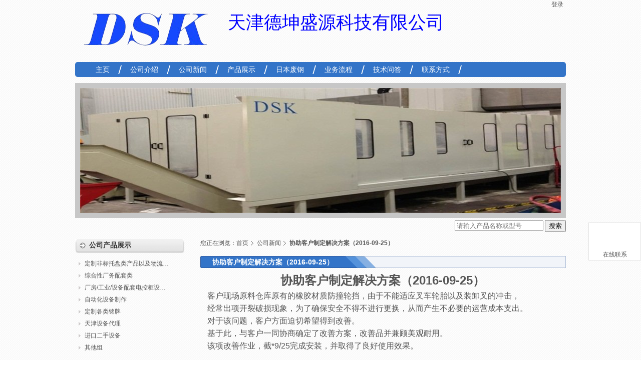

--- FILE ---
content_type: text/html; charset=UTF-8
request_url: http://www.dsk-dekun.com/about-us/detail-167442.html
body_size: 4756
content:
<!DOCTYPE html PUBLIC "-//W3C//DTD XHTML 1.0 Transitional//EN" "http://www.w3.org/TR/xhtml1/DTD/xhtml1-transitional.dtd">
<html xmlns="http://www.w3.org/1999/xhtml">
<head>
	
	<meta http-equiv="Content-Type" content="text/html; charset=utf-8" />
	<meta http-equiv="X-UA-Compatible" content="IE=7" />
	<meta name="keywords" content="" />
	<meta name="description" content="" />
	<title>协助客户制定解决方案（2016-09-25）_公司新闻_天津德坤盛源科技有限公司</title>
	<link href="/assets/style-98.css?c=0910" rel="stylesheet" type="text/css" />
	<!--[if IE 6]>
	<link href="/css/talk_float_ie6.css" rel="stylesheet" type="text/css" />
	<![endif]-->
	<script type="text/javascript" src="//style.cn.hisupplier.com/js/??lib/jquery-1.8.2.min.js,lib/jquery.imgslide.js,util.js"></script> 
	<script type="text/javascript" src="/js/layer.js"></script>
	<script type="text/javascript" src="/assets/style-98.js?c=0910"></script>
	<script type="text/javascript">
	    var HI_DOMAIN = "hisupplier.com";
	    var doc = document.documentElement;
	    $.ajaxSetup({ cache: false });
	    
        $(function() {
	        $.getJSON("//my.hisupplier.com/cn/validate?action=jsonp&callback=?", { "lang": "zh" } ,function(json){ 
	            var contact = json.contact,
	            ticketId = json.ticketId,
	            key = json.key;
	            if (contact != "") {
	                $("#loginLi").show();
	                $("#logoutLi").hide();
	                $("#contactHeader").html(contact);
	            }
	            if ($("#fromName").length > 0) {
	                if ($("#fromName").val() == "") {
	                    $("#fromName").val(contact);
	                }
	                if ($("#fromEmail").val() == "") {
	                    $("#fromEmail").val(json.email);
	                }
	            }
	        });
	        //]]>

	        /* logo 图片最大宽高尺寸 */
	        $("#logo img").each(function() {
	            Util.setImgWH(this, 150, 100)
	        });
	
	        /* 产品 图片最大宽高尺寸 */
	        $(".itemBox img").each(function() {
	            Util.setImgWH(this, 140, 140);
	        });
	
	        /* 左右栏 产品 图片最大宽高尺寸 */
	        $("#sidebar .itemBox img").each(function() {
	            Util.setImgWH(this, 75, 75);
	        });
	
	        /* 产品详细页 产品 图片最大宽高尺寸 */
	        $(".itemBox2 img").each(function() {
	            Util.setImgWH(this, 240, 240);
	        });
	        $(".itemBox3 img").each(function() {
	            Util.setImgWH(this, 35, 35);
	        });
	        $(".itemBox4 img").each(function() {
	            Util.setImgWH(this, 50, 50);
	        });
	        $("#big_show img").each(function() {
	            Util.setImgWH(this, 500, 500);
	        });
   		});
	
	  /**
	   * 在线询盘
	   * @param name 值hs_basket_product or hs_basket_trade
	   */
	    function inquiryNow(name) {
	        if (name == null) {
	            name = "hs_basket_product";
	        }
	        if (document.inquiryForm && !Util.isChecked(name) && 0 <= 0) {
	            alert("请至少选择一项");
	            return;
	        }
	        var form = document.inquiryForm ? document.inquiryForm: document.inquiryForm2;
	        form.action = "/inquiry.html";
	        form.submit();
	    }
	</script>
</head>
<body id="inside">
	<div id="wrapper">
		<div id="header">
				<div id="topNav">
    <span style="display:none;" id="loginLi"> 您好，
      <span id="contactHeader">&nbsp;</span> 
      <a href="http://account.cn.hisupplier.com" rel="nofollow"> 我的帐户 </a> 
      <a href="/logout" rel="nofollow"> 退出 </a> 
    </span>
    <span id="logoutLi"> <a href="#" id="loginLink" rel="nofollow"> 登录 </a> </span> 
     
  </div>
				<div class="m_new_company">
    <table id="logo" border="0" cellspacing="0" cellpadding="0">
    <tr>
      <td height="100"><a href="/"><img class="imgLoadError" src="//images.hisupplier.com/var/userImages/201511/16/085846698196_100.png" alt="天津非标装备设计制作_天津德坤盛源科技有限公司" border="0"/></a></td>
    </tr>
  </table>
  <div id="firm">
    <div class="comNameCN" style="font-family:LiSu;font-size:36px;color:#00f;">天津德坤盛源科技有限公司</div>
  </div>
</div>
				<div id="nav">
  <ul>
  		<li class="  ">
	<a href="/" ><span>主页</span></a>
</li>
	<li class="  ">
	<a href="/about-us/list-449411.html" ><span>公司介绍</span></a>
</li>
	<li class="  ">
	<a href="/about-us/list-376786.html " ><span>公司新闻</span></a>
</li>
	<li class="  ">
	<a href="/product/" ><span>产品展示</span></a>
</li>
	<li class="  ">
	<a href="/about-us/list-518387.html" ><span>日本废钢</span></a>
</li>
	<li class="  ">
	<a href="/about-us/list-379460.html" ><span>业务流程</span></a>
</li>
	<li class="  ">
	<a href="/about-us/list-380291.html" ><span>技术问答</span></a>
</li>
	<li class=" last ">
	<a href="/contact/" ><span>联系方式</span></a>
</li>
<script type="text/javascript">
	$("li.li_more").hover(function() {
           $(this).find(".children").show();
       },
       function() {
           $(this).find(".children").hide();
    });
</script>  </ul>
</div>

				<div id="banner">
	<div style="width:960px; height:250px;overflow: hidden; position: relative;"><img src="//images.hisupplier.com/var/userImages/201511/18/145655950746_s.jpg" alt="banner" border="0"/></div>
</div>
				<div id="search">
		<form id="form1" name="form1" method="get" action="/search.htm" onsubmit="return checkForm(this);">
	  <input id="queryText" name="queryText" placeholder="请输入产品名称或型号" value="" class="searchbg" />
	  <input type="submit" value="搜索" class="button_yellow" />
	  <input type="hidden" name="searchType" value="product" />
	  <input type="hidden" name="encodeKeyword" />
	</form>
</div>


		</div>
		
			<div id="main">
				<div id="sidebar">
						<div class="column">
<div class="column_title">
  <h3> 公司产品展示 </h3>
</div>
<div class="column_list">
  <ul>
    <li title="定制非标托盘类产品以及物流包装">
    	<a href="/product/group-207277.html">
    		定制非标托盘类产品以及物流包装  
    	</a>
      </li>
    <li title="综合性厂务配套类">
    	<a href="/product/group-207280.html">
    		综合性厂务配套类  
    	</a>
      </li>
    <li title="厂房/工业/设备配套电控柜设计制作调试">
    	<a href="/product/group-224548.html">
    		厂房/工业/设备配套电控柜设计制作调试  
    	</a>
      </li>
    <li title="自动化设备制作">
    	<a href="/product/group-229065.html">
    		自动化设备制作  
    	</a>
      </li>
    <li title="定制各类铭牌">
    	<a href="/product/group-211955.html">
    		定制各类铭牌  
    	</a>
      </li>
    <li title="天津设备代理">
    	<a href="/product/group-205736.html">
    		天津设备代理  
    	</a>
      </li>
    <li title="进口二手设备">
    	<a href="/product/group-207260.html">
    		进口二手设备  
    	</a>
      </li>
    <li title="其他组">
    	<a href="/product/other-list.html">
    		其他组  
    	</a>
      </li>
  </ul>
</div>
</div>
						
				</div>
				
				<div id="col_main">
						<div id="breadcrumbs"> 您正在浏览：<a href="/">首页</a><a href="/about-us/list-376786.html">公司新闻</a><strong>协助客户制定解决方案（2016-09-25）</strong> </div>

						<div class="main_box">
  <div class="post">
  <div class="post_title">
    <strong class="post_title_child"> 协助客户制定解决方案（2016-09-25） </strong>
  </div>
  <div class="post_content article">
    <h1 class="h1Title"> 协助客户制定解决方案（2016-09-25） </h1>
    <div class="contentText">
      <div><span style="font-size: 16px">客户现场原料仓库原有的橡胶材质防撞轮挡，由于不能适应叉车轮胎以及装卸叉的冲击，</span></div>
<div><span style="font-size: 16px">经常出项开裂破损现象，为了确保安全不得不进行更换，从而产生不必要的运营成本支出。</span></div>
<div><span style="font-size: 16px">对于该问题，客户方面迫切希望得到改善。</span></div>
<div><span style="font-size: 16px">基于此，与客户一同协商确定了改善方案，改善品并兼顾美观耐用。</span></div>
<div><span style="font-size: 16px">该项改善作业，截*9/25完成安装，并取得了良好使用效果。<br />
<br />
改造前的状态：<br />
<br />
<img class="img-thumbnail"  align="absMiddle" alt="" src="http://images.hisupplier.com/var/userImages/201609/27/111409988782_s.jpg" /><br />
<br />
改造施工过程中和改造完成的状态：<br />
<br />
<img class="img-thumbnail"  alt="" align="absMiddle" src="http://images.hisupplier.com/var/userImages/201609/27/094454860776_s.jpg" /><br />
<br />
<img class="img-thumbnail"  alt="" align="absMiddle" src="http://images.hisupplier.com/var/userImages/201609/27/094457582235_s.jpg" /><br />
<br />
<img class="img-thumbnail"  alt="" align="absMiddle" src="http://images.hisupplier.com/var/userImages/201609/27/094459417185_s.jpg" /><br />
<br />
</span></div>
<div><span style="font-size: 16px"><img class="img-thumbnail"  alt="" align="absMiddle" src="http://images.hisupplier.com/var/userImages/201609/27/094501345327_s.jpg" /><br />
<br />
<img class="img-thumbnail"  alt="" align="absMiddle" src="http://images.hisupplier.com/var/userImages/201609/27/094503059732_s.jpg" /><br />
<br />
<img class="img-thumbnail"  alt="" align="absMiddle" src="http://images.hisupplier.com/var/userImages/201609/27/094504590720_s.jpg" /></span></div>
    </div>
     <div class="share_div"></div>
    <div class="navBelow">
      <div class="navPrev">
        上一篇：<a href="/about-us/detail-128818.html" title="特殊定制托盘新产品（附带零件仿形支撑）（2015-12-31）">特殊定制托盘新产品（附带零件仿形支撑...</a>
      </div>
      <div class="navNext">
        下一篇：<a href="/about-us/detail-126209.html" title="滚齿机床安装用大型调试工装（D=1400mm）顺利投入使用（2015-12-7）">滚齿机床安装用大型调试工装（D=14...</a>
      </div>
    </div>
  </div>
  </div>
</div>
<script type="text/javascript" src="http://account.cn.hisupplier.com/user/viewstat.js?type=menu&amp;id=167442&amp;gid=376786"></script> 
<script type="text/javascript" src="/js/share.js"></script>

				</div>
			</div>
		
			<div id="footer">
    <p class="links">
	<a href="http://china.sunrise-sealing.com" target="_blank">玻璃纤维制品</a>
	<a href="http://www.gyyzm.com" target="_blank">贵州注塑机</a>
  </p>
	<div class="lang" id="lang_bar"></div>
  <p>
    版权所有 &copy; 天津德坤盛源科技有限公司
    <a href='/'>天津非标装备设计制作</a> <a href='/'>天津工装夹具</a> <a href='/'>天津托盘</a> 
  </p>
  <p>
  	
    服务支持：海派网络技术
        <a href="/friend-link.html">友情链接</a> <a href="/sitemap.html">网站地图</a><a href="/product-index.html">产品索引</a><a href="/sitemap.xml">XML</a><a href="/rss.xml">RSS</a>
  </p>
	
</div>

	</div>
	
<div id="loginDiv" style="display:none;">
	<form action="//my.hisupplier.com/cn/login" id="loginWindow" name="CASLoginForm" method="post">
		<input type="hidden" name="return" value="http://account.cn.hisupplier.com" />
		<table width="100%" border="0" align="center" cellpadding="3" cellspacing="0">
			<tr>
				<th>帐号:</th>
				<td><input name="email" required="required"/></td>
			</tr>
			<tr>
				<th>密码:</th>
				<td><input type="password" name="password" required="required"/></td>
			</tr>
			<tr>
				<th>&nbsp;</th>
				<td><input type="submit" value="登录" /></td>
			</tr>
		</table>
	</form>
</div>

	<form name="inquiryForm2" method="post" action="">
		<input type="hidden" name="hs_basket_company" value="232405" />
		<input type="hidden" name="get_item_method" value="get_online_item" />
		<input type="hidden" name="fromSite" value="2" />
	</form>
	<!--[if IE 6]>
		<script src="/js/killie6/zh_CN.js"></script>
	<![endif]-->


<div class="talk-float">
<div class="skin-box-hd">
<div class="qq">在线联系</div>
<div class="top"></div>
</div>
<div class="skin-box-bd">
<ul>
<li class="service-block">
<h4>在线询盘</h4>
<ul class="service-content qqs">
<li><span style="float: left;">袁铁虎</span><span><a rel="nofollow" target="_blank" href="http://wpa.qq.com/msgrd?v=3&uin=3193973736&site=qq&menu=yes"><img name="except" style="height:22px; width:77px;" border="0" src="/img/ico/button_11.gif" alt="点击这里给我发消息" title="点击这里给我发消息"></a></span></li>
</ul>
</li>
<li class="service-block">
<h4>联系方式</h4>
<ul class="service-content">
<li>联系电话：022-58368517</li>
<li>联系手机：13114801569</li>
</ul>
</li>
</ul>
</div>
</div>
<script>
jQuery(function ($) {
	$(".talk-float").delegate(".qq, .skin-box-bd", "mouseenter mouseleave", function(event) {
		$(".skin-box-bd").toggle(event.type === 'mouseover' || event.type === 'mouseenter');
	});
	$(window).scroll(function() {
		if ($(this).scrollTop() > 200) {
			$(".talk-float .skin-box-hd .top").show();
		} else {
			$(".talk-float .skin-box-hd .top").hide();
		}
	});
	$(".talk-float .skin-box-hd .top").click(function() {$(window).scrollTop(0);});
});
</script>
</body>
</html>


--- FILE ---
content_type: text/css; charset=UTF-8
request_url: http://www.dsk-dekun.com/assets/style-98.css?c=0910
body_size: 5474
content:
#home #col_main{margin:0;padding:0;width:100%;}#col_main{position:relative;}.cBlock{clear:both;}#home #col_main p.text{text-indent:2em;}#option_top_gallay img,
#option_top_list img,
#option_bottom_gallay img,
#option_bottom_list img{padding-right:5px;}.qrPTitle{display:inline-block;max-height:3em;line-height:1.5em;overflow:hidden;}.friend_box{border-bottom:1px dashed #CCC;margin-bottom:5px;padding:10px;}.main_box{padding-bottom:20px;}#loginWindow{padding:18px;}#loginWindow tr{line-height:30px;}#home #search .searchbg{margin-bottom:10px;width:98%;}.button_yellow{cursor:pointer;}#topNav #contactHeader{float:none;}#home #col_main .about .title, #home #col_main .news .title, #home #col_main .contact .title, #home #search .title{overflow:hidden;}#login_tip{text-align:center;padding:1em 0 2em;color:red;font-size:12px;}.button_blue{margin:1em 0}#breadcrumbs{overflow:hidden;}.home_menu_img{display:table-cell;float:left;height:100px;width:100px;vertical-align:middle;}.home_menu_img > a{height:100px;width:100px;vertical-align:middle;display:table-cell;}.h1{overflow:hidden;}#home_main .h1 span{width:auto;max-width:500px;}.homeSearch .homeSearchLeft{max-width:900px;overflow:hidden;line-height:20px;height:20px;}.boxApl .rBox p{height:80px;overflow:hidden;}#flashs .b-common{opacity:1;z-index:2;width:100%;overflow:hidden;margin:0 auto;}.layout2{float:left !important;padding-right:12px;}.img-thumbnail{max-width:100%;}.cursor-pointer{cursor:pointer;}
.talk-float ul,.talk-float li{margin:0;padding:0;}.talk-float ul{list-style:none;}.talk-float{color:#555;height:25px;bottom:250px;position:fixed;right:0;width:105px;z-index:999;}.talk-float .skin-box-bd{background-color:white;border-color:#E2E2E2;border-style:solid;border-width:1px 1px 0;bottom:-145px;color:#333;display:none;left:-189px;position:absolute;width:188px;}.talk-float .skin-box-bd .date{margin-right:14px;}.talk-float .skin-box-bd .service-block{border-bottom:1px solid #E2E2E2;padding:18px 0 18px 18px;}.talk-float .skin-box-bd .service-content li{margin-bottom:6px;}.talk-float .skin-box-bd h4{font-size:12px;font-weight:700;margin-bottom:12px;}.talk-float .skin-box-hd{border-color:#E2E2E2;border-style:solid;border-width:1px 0 0 0;}.talk-float .skin-box-hd .certifie{margin:0;border-color:#E2E2E2;border-style:solid;border-width:1px 1px 0 1px;background-color:#ffffff;}.talk-float .skin-box-hd .qq{text-align:center;padding-top:54px;padding-bottom:2px;background:#FFF url("/img/ico/q.jpg") no-repeat 36px 6px;border-color:#E2E2E2;border-style:solid;border-width:0px 1px 1px 1px;}.talk-float .skin-box-hd .qr{text-align:center;padding:3px 0;background-color:#FFF;border-color:#E2E2E2;border-style:solid;border-width:0px 1px 1px 1px;}.talk-float .skin-box-hd .qr img{display:block;height:102px;width:102px;margin:0 auto;}.talk-float .skin-box-hd .top{display:none;background:#FFF url("/img/ico/top.gif") no-repeat 28px -9px;height:23px !important;border-color:#E2E2E2;border-style:solid;border-width:0px 1px 1px 1px;}.talk-float .qqs strong{float:left;width:6em;height:24px;overflow:hidden;}.talk-float .qqs span{float:right;}.talk-float .qqs li{height:24px;padding-right:18px;}.service_list dd{height:24px;}.certifie_p{margin:20px 0;}.certifie_div{background:none repeat scroll 0 0 #f9f9f9;border:1px solid #eeeeee;clear:both;display:table;height:255px;margin-bottom:20px;padding:20px;}.certifie_left{border:1px solid #eeeeee;float:left;height:148px;margin-right:28px;width:210px;}.certifie_left a{display:none}.certifie_right{float:left;padding:0 20px 20px 0;width:350px;}.certifie_right .certifie_right_div{margin:10px 0;overflow:hidden;}.certifie_right .certifie_right_div .span_1, .certifie_right .certifie_right_div2 .span_1{float:left;padding-right:10px;width:100px;word-wrap:break-word;}.certifie_right .certifie_right_div .span_2, .certifie_right .certifie_right_div2 .span_2{display:block;overflow:hidden;word-wrap:break-word;}.certifie_right .certifie_right_div2{margin:30px 0 10px;overflow:hidden;}.certifie_botton{display:none;background-color:#0088cc;background-image:linear-gradient(to bottom, #0088cc, #0088cc);border:1px solid #0088cc;border-radius:2px;color:#ffffff;cursor:pointer;display:inline-block;font-size:14px;height:34px;line-height:34px;overflow:visible;padding:0 15px;text-align:center;text-shadow:0 1px rgba(51, 51, 51, 0.3);vertical-align:middle;text-decoration:none;}.certifie_botton:visited{color:#ffffff;text-decoration:none;}
.lang{height:18px;overflow:hidden;margin-top:5px;}.top-lang.lang{margin-top:0;}.lang a{height:14px;background-repeat:no-repeat;padding-left:24px;margin:0 5px;cursor:pointer;background-image:url('/img/country/country.png');font-size:12px;line-height:14px;display:inline-block;}.ar{background-position:left -0px;}.de{background-position:left -14px;}.en{background-position:left -28px;}.es,.spa{background-position:left -42px;}.fr,.fra{background-position:left -56px;}.id{background-position:left -70px;}.it{background-position:left -84px;}.ja,.jp{background-position:left -98px;}.ko, .kor, .kr{background-position:left -112px;}.pt{background-position:left -126px;}.ru{background-position:left -140px;}.vi{background-position:left -154px;}.zh-TW{background-position:left -168px;}.nl{background-position:left -183px;}

 

 
body{background-image:url("/css/style-74/images/body.png");color:#333;font:12px/150% Arial, Helvetica, sans-serif;margin:0;}h1, h2, h3, h4, h5, h6{font-size:14px;margin:0 0 12px}h1, h2, h3{font-size:16px}ul, ol{margin:0 0 12px 24px;padding:0}ul{list-style-type:circle}ol{list-style-type:decimal}ol ol{list-style-type:upper-alpha}ol ol ol{list-style-type:lower-roman}ol ol ol ol{list-style-type:lower-alpha}ul ul, ol ol, ul ol, ol ul{margin-bottom:0}p, dl, dd, table{margin:0 0 12px}strong, dt{font-weight:700}.table{border-collapse:collapse}.table th, .table td{border-bottom:1px solid #DFDFDF;padding:6px 12px;text-align:left}.table th{background-color:#EFEFEF;font-size:16px}.table2 th, .table2 td{padding:6px 12px}em{font-style:italic}img{border-style:none;vertical-align:middle}abbr{border-bottom:1px dotted #CCC;cursor:help}sup, sub{height:0;line-height:1;position:relative;vertical-align:baseline}sup{bottom:1ex}sub{top:.5ex}a{color:#36C;text-decoration:none}a:hover{text-decoration:underline}.itemBox{float:left;font-size:12px;overflow:hidden;}.itemBox .infoBox{list-style-type:none;margin:0 auto;width:150px;}.itemBox .productImage{width:150px;height:150px;text-align:center;}.itemBox .productName{padding-top:6px;text-align:center;white-space:nowrap;overflow:hidden;text-overflow:ellipsis;}.itemBox .productImage a{display:table-cell;height:150px;vertical-align:middle;width:150px;*display:block;*font:134px/134px Arial, Helvetica, sans-serif;*width:auto;}.itemBox2{float:left;font-size:12px;margin-bottom:6px;overflow:hidden;width:252px;}.itemBox2 .infoBox{list-style-type:none;margin:0 auto;}.itemBox2 .productImage{height:250px;text-align:center;}.itemBox2 .productName{padding-top:6px;text-align:center;}.itemBox2 .productImage a{display:table-cell;height:250px;vertical-align:middle;width:252px;*display:block;*font:228px/228px Arial, Helvetica, sans-serif;*width:auto;}.itemBox3{float:left;font-size:12px;margin-right:6px;overflow:hidden;width:37px;}.itemBox3 .infoBox{list-style-type:none;margin:0 auto;}.itemBox3 .productImage{height:37px;text-align:center;}.itemBox3 .productName{padding-top:6px;text-align:center;}.itemBox3 .productImage span{display:table-cell;height:37px;vertical-align:middle;width:37px;*display:block;*font:32px/32px Arial, Helvetica, sans-serif;*width:auto;}.itemBox4{float:left;font-size:12px;margin-bottom:2em;overflow:hidden;width:12.5%;}.itemBox4 .infoBox{list-style-type:none;margin:0 auto;width:60px;}.itemBox4 .productImage{height:60px;text-align:center;}.itemBox4 .productName{padding-top:6px;text-align:center;}.itemBox4 .productImage a, .itemBox4 .productImage span{display:table-cell;height:60px;vertical-align:middle;width:60px;*display:block;*font:54px/54px Arial, Helvetica, sans-serif;*width:auto;}#header, #main, #footer{margin:auto;width:980px;}#header{margin-bottom:1em;position:relative;}#main{margin-bottom:1em;overflow:hidden;}#topNav{color:#555;position:absolute;right:0;z-index:1;}#topNav a{color:#555;padding-right:5px;}#topNav span{float:left;}.top-lang{float:left;overflow:inherit;padding-bottom:5px;}.top-lang ul{position:absolute;display:none;background:#fff;opacity:0.95;padding-top:3px;width:100px;top:18px;float:left;margin-left:6px;*margin-left:-95px}.top-lang ul li{line-height:16px;list-style-type:none;padding:3px 0;border-bottom:1px solid #DAD7D7;width:100px;text-align:left;}.top-lang ul li a{color:#4F4F4F;line-height:20px;}.top-lang ul li a:hover{color:#686868;line-height:20px;}#logo, #firm{float:left;margin:1em 1em 1em;}#logo td{padding:0;vertical-align:middle;}#logo td img{vertical-align:top;}#firm{height:94px;padding-top:6px;}#firm .comNameCN{font:30px/150% Arial, Helvetica, sans-serif;}#firm .comNameEN{font-size:16px;margin-bottom:6px;}#firm h1{font-size:12px;font-weight:400;margin-bottom:0;}#nav{background-color:#3374C8;border-radius:5px 5px 5px 5px;clear:both;margin-bottom:1em;padding:0 2em;}#nav ul{height:30px;line-height:30px;list-style-type:none;margin:0;}#nav li{color:#FFF;background-image:url("/css/style-74/images/nav_line.png");background-position:100% 50%;background-repeat:no-repeat;float:left;font-size:14px;padding-left:5px;padding-right:12px;position:relative;}#nav li a{color:#FFF;display:block;padding-left:12px;padding-right:12px;}#nav li.current > a,
#nav >ul > li:hover > a{color:#FBF939;font-weight:700;}#nav ul ul{display:none;border:1px solid #DEDEDE;height:auto;left:0;line-height:24px;overflow:hidden;position:absolute;top:30px;width:160px;}#nav ul ul li{background-color:#EFEFEF;background-image:none;border-bottom:1px solid #DEDEDE;font-size:12px;padding-left:0;padding-right:0;width:100%;}#nav ul ul li a{color:#555;padding:0 1em;white-space:nowrap;overflow:hidden;text-overflow:ellipsis;}#nav ul ul li a:hover{color:#FBF939;background-color:#3374c8;}#banner{border:10px solid #c7c7c7;z-index:1;}#banner img{vertical-align:top;}#boxes{position:relative;margin-top:1px;width:980px;margin-left:auto;margin-right:auto;overflow:hidden;}.box_x{position:relative;float:left;padding-left:10px;width:313px;height:135px;}.box_x a{display:block;position:absolute;width:290px;height:55px;padding-left:23px;padding-top:80px;font-size:18px;line-height:18px;color:#4b4a4a;}.box_x a:hover{text-decoration:none;}.box_x a span{display:block;width:135px;text-transform:uppercase;}.box_x a .cufon-canvas{height:36px;overflow:hidden;display:block;}#box_x0 a{background-position:-10px 0px;}#box_x1 a{background-position:-333px 0px;}#box_x2 a{background-position:-656px 0px;}#box_x0 a:hover{background-position:-10px -135px;}#box_x1 a:hover{background-position:-333px -135px;}#box_x2 a:hover{background-position:-656px -135px;}#home #col_main,#home #col_main a{color:#706C6C;}#home #col_main .contact ul a, #home #col_main .more a{text-decoration:underline;}#home #col_main .contact ul a:hover, #home #col_main .more a:hover{text-decoration:none;}#home #col_main{height:235px;margin-bottom:1em;margin-top:2em;overflow:hidden;padding-left:10px;padding-top:12px;width:950px;}#home #col_main .title{color:#1A181C;font-size:16px;height:28px;line-height:28px;margin-bottom:20px;background:url(../css/style-98/images/cArea_title.gif) repeat-x bottom;}#home #col_main p,#home #col_main ul{margin-bottom:6px;}#home #col_main p,#home #col_main ul li{line-height:20px;}#home #col_main p.text{height:120px;overflow:hidden;}#home #col_main ul{list-style-type:none;margin-left:0;}.about,.news,.contact,#home #search{float:left;padding:0 2em 1em;width:260px;}#home #search form{margin-top:30px;}.news ul li{background-image:url(/img/dian.gif);background-repeat:no-repeat;background-position-y:8px;white-space:nowrap;overflow:hidden;text-overflow:ellipsis;width:260px;}.news ul li a{margin-left:8px;}#inside #search{position:absolute;right:0;top:440px;z-index:998;}.cBlock .title{background-image:url("/css/style-74/images/cBlock_title.png");background-repeat:no-repeat;height:24px;line-height:24px;margin-bottom:1em;padding:0 2em;}.cBlock .title strong{background-image:url("/css/style-74/images/title_bg.png");background-position:100% 0;background-repeat:no-repeat;color:#FFF;float:left;font-size:14px;padding-right:6em;}.cBlock .title a{color:#555;float:right;}.cBlock .products .itemBox{margin-bottom:1em;width:160px;}.cBlock .products .productImage{border:1px solid #EEE;}#col_main{float:right;margin-bottom:-200em;padding-bottom:200em;padding-top:2em;width:730px;}#breadcrumbs{color:#555;height:28px;line-height:28px;margin-bottom:1em;}#breadcrumbs a{background-image:url("/css/style-74/images/breadcrumbs_icon.gif");background-position:100% 50%;background-repeat:no-repeat;color:#555;margin-right:5px;padding-right:12px;}.main_box, .products, #products-list, #products-gallery, #new_product_list, #new_product_gallery, .article{overflow:hidden;width:100%;}.post{margin-bottom:2em;}.post_title{background-image:url("/css/style-74/images/post_title.png");background-repeat:no-repeat;height:24px;line-height:24px;margin-bottom:1em;padding:0 2em;}.post_title_child{background-image:url("/css/style-74/images/title_bg.png");background-position:100% 0;background-repeat:no-repeat;color:#FFF;float:left;font-size:14px;padding-right:6em;}.post_title a{color:#555;float:right;}.post_content{color:#555;font-size:14px;}.post_content table{margin-bottom:0;}.post_content .model{color:#999;}.post_content br.clear, .column_gallery br.clear{clear:both;}.products table.filter-tools{border:1px solid #EEE;margin-bottom:1em;}.products table.filter-tools td{border-style:none;}.products table.filter-tools input{vertical-align:middle;}.products table.filter-tools div{text-align:right;}.post_content.products .itemBox{margin-bottom:2em;width:25%;*width:24.9%;}.post_content.products .itemBox .productImage, .post_content.products .itemBox2 .productImage, .post_content.products .itemBox3 .productImage, .post_content.products .itemBox4 .productImage{border:1px solid #EEE;}.post_content.products .itemBox3.current .productImage, .post_content.products .itemBox4.current .productImage{border-color:red;}.products .checkBox{float:left;text-align:center;width:30px;}.products .proimg{float:left;margin-right:20px;}.products .protext{float:left;width:528px;}.products .protext h2, .products .protext p{font-size:12px;font-weight:400;margin-bottom:6px;}.products .protext h2 a{font-size:14px;display:inline-block;height:1.5em;line-height:1.5em;overflow:hidden;}.products .protext h2 img{vertical-align:top;}.products li.model{text-align:center;}.post_content.products #products-list .itemBox, .post_content.products #new_product_list .itemBox{border-bottom:1px solid #EEE;margin-bottom:1em;padding-bottom:2em;width:100%;}.post_content.products #products-list .itemBox .infoBox, .post_content.products #products-gallery .itemBox .infoBox{float:left;}.post_content.products.videos .itemBox, .post_content.products.menus .itemBox{width:33%;}.newsList{line-height:2em;}.newsList ul{margin-left:0;}.newsList li{padding:0 1em;}.newsList li.even{background-color:#F6F6F6;}.loginBox{padding:1em 0;}.loginBox table{margin:auto;}label.error, label.success{background-position:0 50%;background-repeat:no-repeat;margin-left:6px;padding-left:18px;}label.error{background-image:url("/css/style-74/images/reg.gif");color:#F00;}label.success{background-image:url("/css/style-74/images/reg2.gif");color:#03C;}span.txt-impt, span.txt-err{color:red;padding-right:3px;}.post_content table.oiTable td{border-style:none;padding:0;}.post_content td.noBorder{border-style:none;}.post_content td.noPadding{padding:0;}.post_content td.noPadding label{background-position:0 2px;display:block;margin-left:18px;padding:0 12px 6px 18px;}#messageCount{width:3em;}#fromCompany, #subject{width:18em;}#tel1, #fax1, #validateCode{width:5em;}.basketInfo td.proTd{padding:12px 0 0;}#product{overflow:hidden;width:100%;}#product .proshow-l{float:left;width:280px;}#product .proshow-r{float:left;width:398px;}#product .proshow-r table th{white-space:nowrap;font-weight:normal;text-align:right;}#product .proshow-l .proNav{margin-bottom:6px;}#product .proshow-l .proZoom{clear:both;text-align:center;width:252px;}#product .proshow-r table{margin-bottom:1em;}#product_bigImage #big_show{border:1px solid #EFEFEF;margin-bottom:1em;padding:1em;display:table;text-align:center;*padding:0;*margin-bottom:0;*display:block;*font-size:436px;*font-family:Arial;width:500px;height:500px;}#product_bigImage #big_show a{display:table-cell;vertical-align:middle;width:500px;height:500px;}#product_bigImage .proNav{width:480px;}#product_bigImage .proNav .itemBox4{margin-bottom:1em;width:80px;}#product_bigImage .proZoom{margin-bottom:1em;}#product .proshow-r .tqChat, #product_bigImage .tqChat{margin-right:1em;}.post_content table.proInfoTable{margin-bottom:2em;}.post_content table.proInfoTable th{font-size:14px;width:50%;}.post_content table.proInfoTable td.proCaption{font-weight:700;width:16%;}.bigPhoto{margin:auto;overflow-x:auto;width:700px;}.article{line-height:180%;padding:0 1em;width:700px;}.article .h1Title, .article .createTime, .article .contentVideo{text-align:center;}.article .createTime, .article .contentPhoto, .article .contentText, .article .videoLink, .article .navBelow, .article .contentVideo{margin-bottom:1em;}.article .h1Title{font-size:24px;margin-bottom:6px;}.article .createTime{border-bottom:1px solid #E0E0E0;color:#999;}.article .contentPhoto{text-align:center;}.article .videoLink{text-align:left;}.article .navBelow{border-top:1px solid #E0E0E0;overflow:hidden;padding-top:6px;width:100%;}.article .navPrev{float:left;}.article .navNext{float:right;}.productsIndex ul{float:left;line-height:180%;width:45%;}.sitemap{line-height:180%;}.sitemap dl{float:left;padding-right:3%;width:46%;}.sitemap dt, .sitemap dd{padding-left:1em;}.sitemap dt{border-bottom:1px dashed #CFCFCF;line-height:200%;margin-bottom:6px;}.sitemap dd, .sitemap ul{margin-bottom:0;}.sitemap ul{margin-left:2em;}.sitemap p{background-color:#EFEFEF;clear:both;padding:0 1em;}.relatedCategory span{margin-right:1em;}#sidebar{float:left;margin-bottom:-200em;padding-bottom:200em;width:218px;padding-top:30px;}.column{margin-bottom:1em;}.column .more{clear:both;text-align:right;}.column_title{background-image:url("/css/style-74/images/column_title.png");background-repeat:no-repeat;font-size:14px;height:28px;line-height:24px;padding-left:2em;}.column_title h3{font-size:14px;}.column_title, .column_title a{color:#333;}.column_title a{text-decoration:underline;}.column_title a:hover{text-decoration:none;}.column_list, .column_gallery{padding:12px 7px 0;}.column_list{overflow:hidden;width:204px;}.column_list ul{list-style-type:none;margin:0;overflow:hidden;width:100%;}.column_list li{float:left;margin-bottom:6px;width:100%;}.column_list li a, .column_list li li li a{background-image:url("/css/style-74/images/column_list_icon.png");background-position:0 6px;background-repeat:no-repeat;}.column_list li a{color:#555;float:left;padding:0 12px;white-space:nowrap;overflow:hidden;text-overflow:ellipsis;width:170px;}.column_list li li{margin-bottom:0;margin-top:6px;}.column_list li li a{background-image:url("/css/style-74/images/column_list_icon2.png");display:inline;margin-left:1em;}.column_list li li li a{margin-left:2em;}.column_list dl, .column_list dt, .column_list dd{float:left;}.column_list dl, .column_list dd{padding-left:1em;}.column_list dl, .column_list dd p{margin-bottom:0;}.column_list dl{margin-top:6px;}.column_list dt{clear:both;line-height:24px;width:6em;}.column_list dd{padding-left:3px;width:108px;}.column_list dd p{padding:4px 0;}#sidebar .column_gallery.products{width:auto;}#sidebar .column_gallery.products .itemBox{margin-bottom:1em;width:50%;}#sidebar .column_gallery.products .itemBox .infoBox{width:85px;}#sidebar .column_gallery.products .itemBox .productImage{border:1px solid #EEE;height:85px;width:85px;}#sidebar .column_gallery.products .itemBox .productImage a{height:85px;width:85px;*font:78px/78px Arial, Helvetica, sans-serif;}#sidebar .column_gallery.products .more{padding-top:0;}#footer{background-image:url("/css/style-74/images/footer.png");background-position:50% 0;background-repeat:no-repeat;color:#555;padding:4em 0 1em;text-align:center;width:1012px;}#footer p{margin:5px 0;}#footer a{color:#555;margin:0 5px;text-decoration:underline;}#footer a:hover{text-decoration:none;}#footer .links{padding:0 80px;}#pageNav{clear:both;margin-bottom:1em;}#pageNav a, #pageNav strong{background-color:#FFF;border:1px solid #E7ECF0;display:inline-block;font-size:12px;height:22px;line-height:22px;margin-right:5px;text-align:center;text-decoration:none;width:24px;}#pageNav strong, #pageNav a:hover{background-color:#EBEBEB;}#pageNav a.prev, #pageNav a.next{width:60px;}#pageNav .typing{float:right;height:22px;line-height:22px;}#mBoxTip{background:url("/css/style-74/images/tqBg.png") repeat-x scroll 0 100% #EDF7F9;height:150px;width:220px;}#mBoxTip .tqTop, #sBoxTip{background-image:url("/css/style-74/images/tqTop.png");color:#08576F;height:30px;padding-left:9px;padding-top:6px;}#mBoxTip .tqTitle, #sBoxTip .tqTitle{float:left;}#mBoxTip .tqZoom, #sBoxTip .tqZoom{float:right;margin-right:6px;margin-top:3px;}#mBoxTip .tqZoom img, #sBoxTip .tqZoom img{display:block;}#mBoxTip .tqCon{color:#5CA1C6;height:80px;}#mBoxTip .tqCon img{float:left;margin:0 6px;}#mBoxTip .tqChat{padding:0 1em;text-align:right;}#mBoxTip .tqChat img{margin-right:6px;}#sBoxTip{display:none;height:22px;width:211px;}#mBoxTip, #sBoxTip{border:1px solid #B4D9ED;bottom:0;font-size:12px;font-weight:700;position:fixed;right:0;}*html body{background-attachment:fixed;}*html #mBoxTip, *html #sBoxTip{position:absolute;top:expression(eval(document.documentElement.scrollTop+document.documentElement.clientHeight-this.offsetHeight-0));}div.zoomdiv{background:#FFF;border:1px solid #CCC;display:none;height:200px;left:0px;overflow:hidden;position:absolute;text-align:center;top:0px;width:200px;z-index:100;}img.jqzoom{cursor:crosshair;position:relative;}#index-sort{margin-top:2px;}
.smallslider{overflow:hidden;position:relative;}.smallslider h3{color:#EEE;font-size:12px;font-weight:700;line-height:26px;position:absolute;text-indent:2%;width:100%;z-index:102;margin:0;}.smallslider h3 a{color:#FFF;text-decoration:none;}.smallslider h3 a:hover{color:#F60;text-decoration:underline;}.smallslider li{overflow:hidden;position:relative;}.smallslider li img{border:0;vertical-align:top;}.smallslider ul{list-style-type:none;margin:0;padding:0;}.smallslider-btns{position:absolute;z-index:103;}.smallslider-btns .current-btn{background-color:#C00100;border:1px solid #A00100;color:#FFF;font-size:14px;font-weight:700;}.smallslider-btns span{background-color:#888888;border-radius:12px;color:#9F9F9F;cursor:pointer;float:left;font-size:12px;height:16px;line-height:16px;text-align:center;width:16px;}.smallslider-lay{background-color:#000;height:26px;position:absolute;width:100%;z-index:101;}#nav ul li{z-index:999;}#nav .children{z-index:999;}.cursor-pointer{cursor:pointer;}


--- FILE ---
content_type: text/javascript; charset=UTF-8
request_url: http://www.dsk-dekun.com/assets/style-98.js?c=0910
body_size: 5658
content:

function scrollDown(){setTimeout("$(window).scrollTop($(window).scrollTop() + 1)",50);}
$(function(){$("#loginLink").click(function(){layer.open({type:1,title:'登录后台管理界面',shadeClose:true,area:['315px','200px'],content:$("#loginDiv").html()});return false;});$("img.imgLoadError").error(function(){$(this).attr("src","http://style.cn."+HI_DOMAIN+"/img/no_photo(100).gif");});$("a").focus(function(){this.blur();});setTimeout("$('.tqChat img').after('&nbsp;')",200);});function checkForm(form){var val=form.queryText.value;if(val==""){alert("请输入搜索关键词");form.queryText.focus();return false;}
form.encodeKeyword.value=encodeURI(val);}
browserName=navigator.appName;browserVer=parseInt(navigator.appVersion);condition=!(((browserName.indexOf("Explorer")>=0)&&(browserVer<4))||((browserName.indexOf("Netscape")>=0)&&(browserVer<2)));if(condition==true){CanAnimate=true;}else{CanAnimate=false;}
function translator(pattern){var open_in_same_window=0;var my_location=unescape(document.location.toString());var new_location="";var new_pattern="";if(my_location.indexOf("transpage?")!=-1){var indexof_u=my_location.indexOf("query=");if(indexof_u==-1){new_location=document.location;}else{var subs=my_location.substring(indexof_u,my_location.length);var ss=subs.split("&");new_location=ss[0].substring(6,ss[0].length);}}else{new_location=document.location;}
var psplit=pattern.split("|");new_pattern=psplit[0]+"&to="+langyoudao[psplit[1]];var thisurl="http://webtrans.yodao.com/webTransPc/index.html?from="+new_pattern+"&type=1&url="+new_location+"#/";if(open_in_same_window==1){window.location.href=thisurl;}else{if(CanAnimate){msgWindow=window.open("","subwindow","toolbar=yes,location=yes,directories=yes,status=yes,scrollbars=yes,menubar=yes,resizable=yes,left=0,top=0");msgWindow.focus();msgWindow.location.href=thisurl;}else{msgWindow=window.open(thisurl,"subwindow","toolbar=yes,location=yes,directories=yes,status=yes,scrollbars=yes,menubar=yes,resizable=yes,left=0,top=0");}}}
function translator1(pattern){var thisurl="http://fanyi.baidu.com/transpage?from="+pattern+"&source=url&render=1&query="+document.location;if(CanAnimate){msgWindow=window.open("","subwindow","toolbar=yes,location=yes,directories=yes,status=yes,scrollbars=yes,menubar=yes,resizable=yes,left=0,top=0");msgWindow.focus();msgWindow.location.href=thisurl;}else{msgWindow=window.open(thisurl,"subwindow","toolbar=yes,location=yes,directories=yes,status=yes,scrollbars=yes,menubar=yes,resizable=yes,left=0,top=0");}}
function showsubmenu(sid){whichEl=eval("submenu"+sid);if(whichEl.style.display=="none"){eval("submenu"+sid+".style.display=\"\";");}else{eval("submenu"+sid+".style.display=\"none\";");}}
var langs={"en":"英语","spa":"西班牙语","fra":"法语","ru":"俄罗斯语","pt":"葡萄牙语","jp":"日语","kor":"韩语","ara":"阿拉伯语"};var langyoudao={"en":"en","spa":"es","fra":"fr","ru":"ru","pt":"pt","jp":"ja","kor":"ko","ara":"ar"};$(function(){var $lang_bar=$("#lang_bar");$.each(langs,function(k,v){var img=$("<a class='"+k+"'>"+v+"</a>").click(function(){translator('zh-CHS|'+k);});$lang_bar.append(img);});});function addBasket(name){if(name==null){name="hs_basket_product";}
if(!Util.isChecked(name)){alert("请至少选择一项");return;}else{document.inquiryForm.action="/inquiry_basket_add.htm";document.inquiryForm.submit();}}
function inquiryNow2(name){if(name==null){name="hs_basket_product";}
document.inquiryForm.action="/inquiry.html";document.inquiryForm.submit();}
function addBasket2(name){if(name==null){name="hs_basket_product";}
document.inquiryForm.action="/inquiry_basket_add.htm";document.inquiryForm.submit();}
function inquiryNow3(){var form=document.inquiryForm2;form.fromSite.value=3;form.action="/inquiry.html";form.submit();}
function textLimitCheck(thisArea,showArea,maxLength){if(thisArea.value.length>maxLength){alert(maxLength+" characters limit. \r Excessive data will be truncated.");thisArea.value=thisArea.value.substring(0,maxLength-1);thisArea.focus();}
showArea.value=thisArea.value.length;}
function showDiv(id){$("#"+id).css({display:"block"}).mouseleave(function(){$("#"+id).css({display:"none"})});}
function openMap(url){window.open(url,'',"top=screen.availHeight/2,left=screen.availWidth/2,width=880,height=780,toolbar=no,menubar=no,scrollbars=no,resizable=no,location=no,status=no");}
function product_roll(speed,productRollBar_id,originalBar){var productRollBar=document.getElementById(productRollBar_id);if(productRollBar==null){return;}
var orgBar=document.getElementById(originalBar);if(orgBar.children.length<=6){return;}
var clone=orgBar.cloneNode(true);clone.id="copyBar";var copyBar=orgBar.parentNode.appendChild(clone);productRollBar.scrollLeft=0;function move(){if(copyBar.offsetWidth-productRollBar.scrollLeft<=0){productRollBar.scrollLeft-=orgBar.offsetWidth;}else{productRollBar.scrollLeft++;}}
var timer=setInterval(move,speed);productRollBar.onmouseover=function(){clearInterval(timer);};productRollBar.onmouseout=function(){timer=setInterval(move,speed);};}
$(function(){product_roll(35,"productRollBar","originalBar");});
;(function(window,document,$){var isInputSupported='placeholder'in document.createElement('input');var isTextareaSupported='placeholder'in document.createElement('textarea');var prototype=$.fn;var valHooks=$.valHooks;var propHooks=$.propHooks;var hooks;var placeholder;if(isInputSupported&&isTextareaSupported){placeholder=prototype.placeholder=function(){return this;};placeholder.input=placeholder.textarea=true;}else{placeholder=prototype.placeholder=function(){var $this=this;$this.filter((isInputSupported?'textarea':':input')+'[placeholder]').not('.placeholder').bind({'focus.placeholder':clearPlaceholder,'blur.placeholder':setPlaceholder}).data('placeholder-enabled',true).trigger('blur.placeholder');return $this;};placeholder.input=isInputSupported;placeholder.textarea=isTextareaSupported;hooks={'get':function(element){var $element=$(element);var $passwordInput=$element.data('placeholder-password');if($passwordInput){return $passwordInput[0].value;}
return $element.data('placeholder-enabled')&&$element.hasClass('placeholder')?'':element.value;},'set':function(element,value){var $element=$(element);var $passwordInput=$element.data('placeholder-password');if($passwordInput){return $passwordInput[0].value=value;}
if(!$element.data('placeholder-enabled')){return element.value=value;}
if(value==''){element.value=value;if(element!=safeActiveElement()){setPlaceholder.call(element);}}else if($element.hasClass('placeholder')){clearPlaceholder.call(element,true,value)||(element.value=value);}else{element.value=value;}
return $element;}};if(!isInputSupported){valHooks.input=hooks;propHooks.value=hooks;}
if(!isTextareaSupported){valHooks.textarea=hooks;propHooks.value=hooks;}
$(function(){$(document).delegate('form','submit.placeholder',function(){var $inputs=$('.placeholder',this).each(clearPlaceholder);setTimeout(function(){$inputs.each(setPlaceholder);},10);});});$(window).bind('beforeunload.placeholder',function(){$('.placeholder').each(function(){this.value='';});});}
function args(elem){var newAttrs={};var rinlinejQuery=/^jQuery\d+$/;$.each(elem.attributes,function(i,attr){if(attr.specified&&!rinlinejQuery.test(attr.name)){newAttrs[attr.name]=attr.value;}});return newAttrs;}
function clearPlaceholder(event,value){var input=this;var $input=$(input);if(input.value==$input.attr('placeholder')&&$input.hasClass('placeholder')){if($input.data('placeholder-password')){$input=$input.hide().next().show().attr('id',$input.removeAttr('id').data('placeholder-id'));if(event===true){return $input[0].value=value;}
$input.focus();}else{input.value='';$input.removeClass('placeholder');input==safeActiveElement()&&input.select();}}}
function setPlaceholder(){var $replacement;var input=this;var $input=$(input);var id=this.id;if(input.value==''){if(input.type=='password'){if(!$input.data('placeholder-textinput')){try{$replacement=$input.clone().attr({'type':'text'});}catch(e){$replacement=$('<input>').attr($.extend(args(this),{'type':'text'}));}
$replacement.removeAttr('name').data({'placeholder-password':$input,'placeholder-id':id}).bind('focus.placeholder',clearPlaceholder);$input.data({'placeholder-textinput':$replacement,'placeholder-id':id}).before($replacement);}
$input=$input.removeAttr('id').hide().prev().attr('id',id).show();}
$input.addClass('placeholder');$input[0].value=$input.attr('placeholder');}else{$input.removeClass('placeholder');}}
function safeActiveElement(){try{return document.activeElement;}catch(err){}}}(this,document,jQuery));$(function(){$("input").placeholder();});

(function($){$.smallslider=function(elm,options){var _this=this;_this.elm=elm;_this.$elm=$(elm);_this.opts=$.extend({},$.smallslider.defaults,options);_this.sliderTimer=null;_this.init=function(){_this.$ul=_this.$elm.find('>ul');_this.$lis=_this.$elm.find('li');_this.$ims=_this.$elm.find('img');_this.itemNums=_this.$lis.length;_this.width=_this.$elm.width();_this.height=_this.$elm.height();_this.current=0;if(_this.itemNums>1){if(_this.opts.switchEffect=='ease'){_this.$ul.css({position:'absolute',left:0,top:0});if(_this.opts.switchPath=='left'){var width=_this.itemNums*_this.width;_this.$lis.css({'float':'left'});_this.$ul.css({'width':width});}else if(_this.opts.switchPath=='up'){var height=_this.itemNums*_this.height;_this.$ul.css({'height':height});}}else if(_this.opts.switchEffect=='fadeOut'){_this.$ul.css({position:'relative'});_this.$lis.css({position:'absolute',zIndex:1}).eq(0).css({zIndex:2});}
if(_this.opts.showButtons){_this.createButtons();}
if(_this.opts.showText){_this.createText();}
if(_this.opts.autoStart){_this.startSlider(1);}
if(_this.opts.onImageStop){_this.onImage();}}};_this.createButtons=function(){var buttons='';for(var i=1;i<=_this.itemNums;i++){buttons+='<span></span>';}
buttons='<div class="smallslider-btns">'+buttons+'</div>';var left=0,right=0,top=0,bottom=0;var style_btns={};switch(_this.opts.buttonPosition){case'leftTop':left=_this.opts.buttonOffsetX;top=_this.opts.buttonOffsetY;style_btns={left:left+'px',top:top+'px'};break;case'rightTop':right=_this.opts.buttonOffsetX;top=_this.opts.buttonOffsetY;style_btns={right:right+'px',top:top+'px'};break;case'rightBottom':right=_this.opts.buttonOffsetX;bottom=_this.opts.buttonOffsetY;style_btns={right:right+'px',bottom:bottom+'px'};break;case'leftBottom':left=_this.opts.buttonOffsetX;bottom=_this.opts.buttonOffsetY;style_btns={left:left+'px',bottom:bottom+'px'};break;}
$(buttons).css(style_btns).appendTo(_this.$elm);_this.$btns=_this.$elm.find('span');_this.$elm.find('span:not(:first)').css({marginLeft:_this.opts.buttonSpace+'px'});_this.$btns.removeClass('current-btn');_this.$btns.eq(0).addClass('current-btn');if(_this.opts.switchMode=='click'){_this.$btns.click(function(){var ix=_this.$btns.index($(this));_this.slideTo(ix);});}else if(_this.opts.switchMode=='hover'){_this.$btns.hover(function(){var ix=_this.$btns.index($(this));_this.slideTo(ix);});}};_this.createText=function(){var style_tex={};switch(_this.opts.buttonPosition){case'leftTop':style_tex={left:0,top:0,textAlign:'right'};_this.textPosition='top';break;case'rightTop':style_tex={left:0,top:0,textAlign:'left'};_this.textPosition='top';break;case'rightBottom':style_tex={left:0,bottom:0,textAlign:'left'};_this.textPosition='bottom';break;case'leftBottom':style_tex={left:0,bottom:0,textAlign:'right'};_this.textPosition='bottom';break;}
if(_this.opts.textPosition){switch(_this.opts.textPosition){case'top':style_tex.left=0;style_tex.top=0;break;case'bottom':style_tex.left=0;style_tex.bottom=0;break;}
_this.textPosition=_this.opts.textPosition;}
if(_this.opts.textAlign){style_tex.textAlign=_this.opts.textAlign;}
$('<div class="smallslider-tex smallslider-lay"></div>').css(style_tex).css({opacity:0.39}).appendTo(_this.$elm);var tex0=_this.$ims.eq(0).attr('alt');if(_this.opts.textLink){tex0='<a href="'+_this.$ims.eq(0).parent('a').attr('href')+'">'+tex0+'</a>';}
$('<h3 class="smallslider-tex"></h3>').css(style_tex).html(tex0).appendTo(_this.$elm);_this.$h3=_this.$elm.find('h3');_this.$lay=_this.$elm.find('div.smallslider-lay');_this.$tex=_this.$elm.find('.smallslider-tex');};_this.onImage=function(){_this.$ims.hover(function(){_this.stopSlider();},function(){_this.slideTo(_this.current+1);});};_this.slideTo=function(index){_this.stopSlider();if(index>_this.itemNums-1)index=0;if(index<0)index=_this.itemNums-1;_this.$lis.removeClass('current-li').eq(index).addClass('current-li');if(_this.opts.showButtons){_this.$btns.removeClass('current-btn');_this.$btns.eq(index).addClass('current-btn');}
_this.slideText(index);var chAttr='';var iC=0;switch(_this.opts.switchPath){case'left':chAttr='left';iC=_this.width;break;case'up':default:chAttr='top';iC=_this.height;break;}
var iCx=-1*index*iC;var switchEase=_this.opts.switchEase;switch(_this.opts.switchEffect){case'fadeOut':_this.$lis.stop(true,false);_this.$lis.css({zIndex:1,opacity:1}).hide();_this.$lis.eq(_this.current).css({zIndex:3}).show();_this.$lis.eq(index).css({zIndex:2}).show();if(_this.current!=index){_this.$lis.eq(_this.current).fadeOut(_this.opts.switchTime,function(){_this.$lis.css({zIndex:1});_this.$lis.eq(index).css({zIndex:3,opacity:1}).show();});}
break;case'ease':_this.$ul.stop(true,false);if(chAttr=='top')_this.$ul.animate({top:iCx},{duration:_this.opts.switchTime,easing:switchEase,complete:function(){}});else if(chAttr=='left')_this.$ul.animate({left:iCx},{duration:_this.opts.switchTime,easing:switchEase,complete:function(){}});break;case'none':default:_this.$lis.eq(_this.current).hide();_this.$lis.eq(index).show();break;}
_this.current=index;_this.startSlider(index+1);};_this.slideText=function(index){if(_this.opts.showText){var tex=_this.$ims.eq(index).attr('alt');if(_this.opts.textLink){tex='<a href="'+_this.$ims.eq(index).parent('a').attr('href')+'">'+tex+'</a>';}
_this.$h3.html(tex);if(_this.opts.textSwitch>0){var t_path=_this.$h3.height();var t_ani1={},t_ani2={};if(_this.textPosition=='top'){t_ani1={top:-1*t_path};t_ani2={top:0};}else if(_this.textPosition=='bottom'){t_ani1={bottom:-1*t_path};t_ani2={bottom:0};}
if(_this.opts.textSwitch==1){_this.$h3.stop(true,false).animate(t_ani1,{duration:200,easing:'easeOutQuad'}).animate(t_ani2,{duration:200,easing:'easeOutQuad'});}else if(_this.opts.textSwitch==2){_this.$tex.stop(true,false).animate(t_ani1,{duration:200,easing:'easeOutQuad'}).animate(t_ani2,{duration:200,easing:'easeOutQuad'});}}}};_this.startSlider=function(index){var st=setTimeout(function(){_this.slideTo(index);},_this.opts.time);_this.sliderTimer=st;};_this.stopSlider=function(){if(_this.sliderTimer){clearTimeout(_this.sliderTimer);}
_this.sliderTimer=null;};_this.init();};$.smallslider.defaults={time:6000,autoStart:true,onImageStop:false,switchMode:'hover',switchEffect:'fadeOut',switchPath:'left',switchEase:'easeOutQuart',switchTime:600,buttonPosition:'rightBottom',buttonOffsetX:10,buttonOffsetY:4,buttonSpace:4,showText:true,showButtons:true,textLink:true,textSwitch:0,textPosition:'bottom',textAlign:'left'};$.fn.smallslider=function(options){return this.each(function(i){(new $.smallslider(this,options));});};})(jQuery);$.smallslider.switchEases=["easeInQuad","easeOutQuad","easeInOutQuad","easeInCubic","easeOutCubic","easeInOutCubic","easeInQuart","easeOutQuart","easeInOutQuart","easeInQuint","easeOutQuint","easeInOutQuint","easeInSine","easeOutSine","easeInOutSine","easeInExpo","easeOutExpo","easeInOutExpo","easeInCirc","easeOutCirc","easeInOutCirc","easeInElastic","easeOutElastic","easeInOutElastic","easeInBack","easeOutBack","easeInOutBack","easeInBounce","easeOutBounce","easeInOutBounce"];jQuery.easing['jswing']=jQuery.easing['swing'];jQuery.extend(jQuery.easing,{def:'easeOutQuad',swing:function(x,t,b,c,d){return jQuery.easing[jQuery.easing.def](x,t,b,c,d);},easeInQuad:function(x,t,b,c,d){return c*(t/=d)*t+b;},easeOutQuad:function(x,t,b,c,d){return-c*(t/=d)*(t-2)+b;},easeInOutQuad:function(x,t,b,c,d){if((t/=d/2)<1)return c/2*t*t+b;return-c/2*((--t)*(t-2)-1)+b;},easeInCubic:function(x,t,b,c,d){return c*(t/=d)*t*t+b;},easeOutCubic:function(x,t,b,c,d){return c*((t=t/d-1)*t*t+1)+b;},easeInOutCubic:function(x,t,b,c,d){if((t/=d/2)<1)return c/2*t*t*t+b;return c/2*((t-=2)*t*t+2)+b;},easeInQuart:function(x,t,b,c,d){return c*(t/=d)*t*t*t+b;},easeOutQuart:function(x,t,b,c,d){return-c*((t=t/d-1)*t*t*t-1)+b;},easeInOutQuart:function(x,t,b,c,d){if((t/=d/2)<1)return c/2*t*t*t*t+b;return-c/2*((t-=2)*t*t*t-2)+b;},easeInQuint:function(x,t,b,c,d){return c*(t/=d)*t*t*t*t+b;},easeOutQuint:function(x,t,b,c,d){return c*((t=t/d-1)*t*t*t*t+1)+b;},easeInOutQuint:function(x,t,b,c,d){if((t/=d/2)<1)return c/2*t*t*t*t*t+b;return c/2*((t-=2)*t*t*t*t+2)+b;},easeInSine:function(x,t,b,c,d){return-c*Math.cos(t/d*(Math.PI/2))+c+b;},easeOutSine:function(x,t,b,c,d){return c*Math.sin(t/d*(Math.PI/2))+b;},easeInOutSine:function(x,t,b,c,d){return-c/2*(Math.cos(Math.PI*t/d)-1)+b;},easeInExpo:function(x,t,b,c,d){return(t==0)?b:c*Math.pow(2,10*(t/d-1))+b;},easeOutExpo:function(x,t,b,c,d){return(t==d)?b+c:c*(-Math.pow(2,-10*t/d)+1)+b;},easeInOutExpo:function(x,t,b,c,d){if(t==0)return b;if(t==d)return b+c;if((t/=d/2)<1)return c/2*Math.pow(2,10*(t-1))+b;return c/2*(-Math.pow(2,-10*--t)+2)+b;},easeInCirc:function(x,t,b,c,d){return-c*(Math.sqrt(1-(t/=d)*t)-1)+b;},easeOutCirc:function(x,t,b,c,d){return c*Math.sqrt(1-(t=t/d-1)*t)+b;},easeInOutCirc:function(x,t,b,c,d){if((t/=d/2)<1)return-c/2*(Math.sqrt(1-t*t)-1)+b;return c/2*(Math.sqrt(1-(t-=2)*t)+1)+b;},easeInElastic:function(x,t,b,c,d){var s=1.70158;var p=0;var a=c;if(t==0)return b;if((t/=d)==1)return b+c;if(!p)p=d*.3;if(a<Math.abs(c)){a=c;s=p/4;}else s=p/(2*Math.PI)*Math.asin(c/a);return-(a*Math.pow(2,10*(t-=1))*Math.sin((t*d-s)*(2*Math.PI)/p))+b;},easeOutElastic:function(x,t,b,c,d){var s=1.70158;var p=0;var a=c;if(t==0)return b;if((t/=d)==1)return b+c;if(!p)p=d*.3;if(a<Math.abs(c)){a=c;s=p/4;}else s=p/(2*Math.PI)*Math.asin(c/a);return a*Math.pow(2,-10*t)*Math.sin((t*d-s)*(2*Math.PI)/p)+c+b;},easeInOutElastic:function(x,t,b,c,d){var s=1.70158;var p=0;var a=c;if(t==0)return b;if((t/=d/2)==2)return b+c;if(!p)p=d*(.3*1.5);if(a<Math.abs(c)){a=c;s=p/4;}else s=p/(2*Math.PI)*Math.asin(c/a);if(t<1)return-.5*(a*Math.pow(2,10*(t-=1))*Math.sin((t*d-s)*(2*Math.PI)/p))+b;return a*Math.pow(2,-10*(t-=1))*Math.sin((t*d-s)*(2*Math.PI)/p)*.5+c+b;},easeInBack:function(x,t,b,c,d,s){if(s==undefined)s=1.70158;return c*(t/=d)*t*((s+1)*t-s)+b;},easeOutBack:function(x,t,b,c,d,s){if(s==undefined)s=1.70158;return c*((t=t/d-1)*t*((s+1)*t+s)+1)+b;},easeInOutBack:function(x,t,b,c,d,s){if(s==undefined)s=1.70158;if((t/=d/2)<1)return c/2*(t*t*(((s*=(1.525))+1)*t-s))+b;return c/2*((t-=2)*t*(((s*=(1.525))+1)*t+s)+2)+b;},easeInBounce:function(x,t,b,c,d){return c-jQuery.easing.easeOutBounce(x,d-t,0,c,d)+b;},easeOutBounce:function(x,t,b,c,d){if((t/=d)<(1/2.75)){return c*(7.5625*t*t)+b;}else if(t<(2/2.75)){return c*(7.5625*(t-=(1.5/2.75))*t+.75)+b;}else if(t<(2.5/2.75)){return c*(7.5625*(t-=(2.25/2.75))*t+.9375)+b;}else{return c*(7.5625*(t-=(2.625/2.75))*t+.984375)+b;}},easeInOutBounce:function(x,t,b,c,d){if(t<d/2)return jQuery.easing.easeInBounce(x,t*2,0,c,d)*.5+b;return jQuery.easing.easeOutBounce(x,t*2-d,0,c,d)*.5+c*.5+b;}});$(function($){if($("#slides").size()>0){var size=$("#slides li").size();var moveX=($("#slides").width()-18*size-4*(size-1))/2;$("#slides").smallslider({switchEffect:"ease",switchMode:"hover",onImageStop:true,showText:false,buttonOffsetX:moveX,buttonOffsetY:(typeof buttonOffsetY==="undefined"?4:buttonOffsetY)})}});
